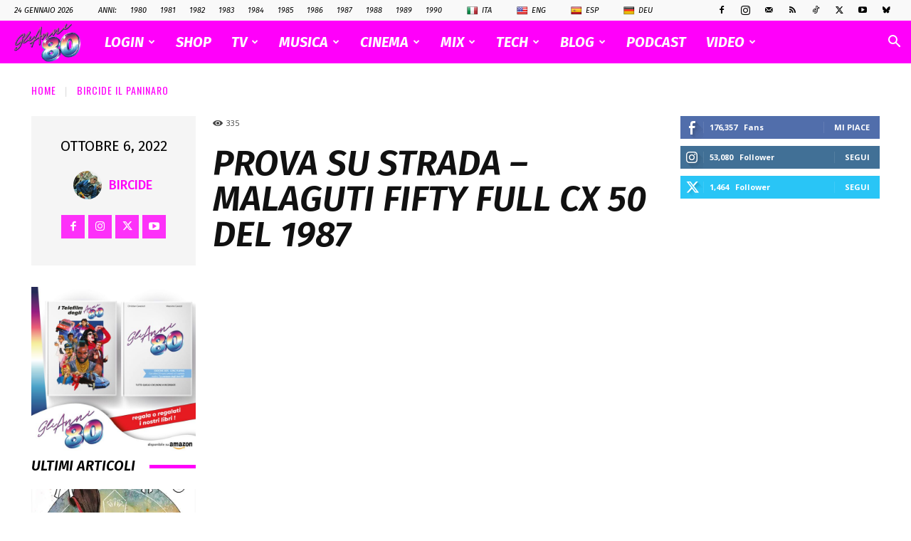

--- FILE ---
content_type: text/html; charset=UTF-8
request_url: https://www.glianni80.com/wp-admin/admin-ajax.php?td_theme_name=Newspaper&v=12.7.4
body_size: -224
content:
{"26777":335}

--- FILE ---
content_type: text/html; charset=utf-8
request_url: https://www.google.com/recaptcha/api2/aframe
body_size: 268
content:
<!DOCTYPE HTML><html><head><meta http-equiv="content-type" content="text/html; charset=UTF-8"></head><body><script nonce="yAZ33CFBbFribVf2kPJK1A">/** Anti-fraud and anti-abuse applications only. See google.com/recaptcha */ try{var clients={'sodar':'https://pagead2.googlesyndication.com/pagead/sodar?'};window.addEventListener("message",function(a){try{if(a.source===window.parent){var b=JSON.parse(a.data);var c=clients[b['id']];if(c){var d=document.createElement('img');d.src=c+b['params']+'&rc='+(localStorage.getItem("rc::a")?sessionStorage.getItem("rc::b"):"");window.document.body.appendChild(d);sessionStorage.setItem("rc::e",parseInt(sessionStorage.getItem("rc::e")||0)+1);localStorage.setItem("rc::h",'1769212888490');}}}catch(b){}});window.parent.postMessage("_grecaptcha_ready", "*");}catch(b){}</script></body></html>